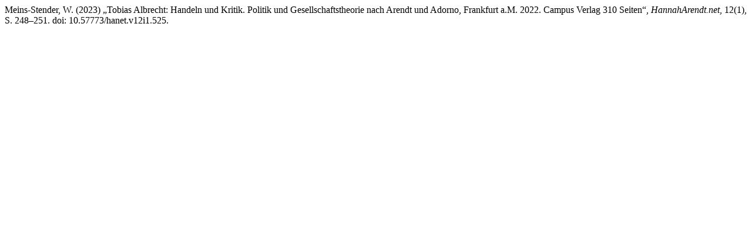

--- FILE ---
content_type: text/html; charset=UTF-8
request_url: https://www.hannaharendt.net/index.php/han/citationstylelanguage/get/harvard-cite-them-right?submissionId=525&publicationId=598
body_size: 267
content:
<div class="csl-bib-body">
  <div class="csl-entry">Meins-Stender, W. (2023) „Tobias Albrecht: Handeln und Kritik. Politik und Gesellschaftstheorie nach Arendt und Adorno, Frankfurt a.M. 2022. Campus Verlag 310 Seiten“, <i>HannahArendt.net</i>, 12(1), S. 248–251. doi: 10.57773/hanet.v12i1.525.</div>
</div>